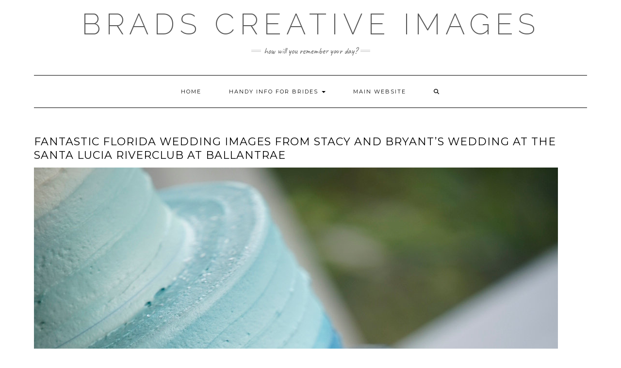

--- FILE ---
content_type: text/html; charset=UTF-8
request_url: https://www.bciphoto.com/blog/2022/10/ballantrae-wedding-feels-like-a-home-game/fantastic-florida-wedding-images-from-stacy-and-bryants-wedding-at-the-santa-lucia-riverclub-at-ballantrae-6/
body_size: 8734
content:
<!DOCTYPE html>
<html lang="en-US">
<head>
    <meta charset="UTF-8" />
    <meta http-equiv="X-UA-Compatible" content="IE=edge" />
    <meta name="viewport" content="width=device-width, initial-scale=1" />
        <title>Fantastic Florida wedding images from Stacy and Bryant&#8217;s wedding at The Santa Lucia Riverclub at Ballantrae &#8211; Brads Creative Images</title>
<meta name='robots' content='max-image-preview:large' />
<link rel='dns-prefetch' href='//www.bciphoto.com' />
<link rel='dns-prefetch' href='//fonts.googleapis.com' />
<link href='https://fonts.gstatic.com' crossorigin rel='preconnect' />
<link rel="alternate" type="application/rss+xml" title="Brads Creative Images &raquo; Feed" href="https://www.bciphoto.com/blog/feed/" />
<link rel="alternate" type="application/rss+xml" title="Brads Creative Images &raquo; Comments Feed" href="https://www.bciphoto.com/blog/comments/feed/" />
<link rel="alternate" title="oEmbed (JSON)" type="application/json+oembed" href="https://www.bciphoto.com/blog/wp-json/oembed/1.0/embed?url=https%3A%2F%2Fwww.bciphoto.com%2Fblog%2F2022%2F10%2Fballantrae-wedding-feels-like-a-home-game%2Ffantastic-florida-wedding-images-from-stacy-and-bryants-wedding-at-the-santa-lucia-riverclub-at-ballantrae-6%2F" />
<link rel="alternate" title="oEmbed (XML)" type="text/xml+oembed" href="https://www.bciphoto.com/blog/wp-json/oembed/1.0/embed?url=https%3A%2F%2Fwww.bciphoto.com%2Fblog%2F2022%2F10%2Fballantrae-wedding-feels-like-a-home-game%2Ffantastic-florida-wedding-images-from-stacy-and-bryants-wedding-at-the-santa-lucia-riverclub-at-ballantrae-6%2F&#038;format=xml" />
<style id='wp-img-auto-sizes-contain-inline-css' type='text/css'>
img:is([sizes=auto i],[sizes^="auto," i]){contain-intrinsic-size:3000px 1500px}
/*# sourceURL=wp-img-auto-sizes-contain-inline-css */
</style>
<style id='wp-emoji-styles-inline-css' type='text/css'>

	img.wp-smiley, img.emoji {
		display: inline !important;
		border: none !important;
		box-shadow: none !important;
		height: 1em !important;
		width: 1em !important;
		margin: 0 0.07em !important;
		vertical-align: -0.1em !important;
		background: none !important;
		padding: 0 !important;
	}
/*# sourceURL=wp-emoji-styles-inline-css */
</style>
<style id='wp-block-library-inline-css' type='text/css'>
:root{--wp-block-synced-color:#7a00df;--wp-block-synced-color--rgb:122,0,223;--wp-bound-block-color:var(--wp-block-synced-color);--wp-editor-canvas-background:#ddd;--wp-admin-theme-color:#007cba;--wp-admin-theme-color--rgb:0,124,186;--wp-admin-theme-color-darker-10:#006ba1;--wp-admin-theme-color-darker-10--rgb:0,107,160.5;--wp-admin-theme-color-darker-20:#005a87;--wp-admin-theme-color-darker-20--rgb:0,90,135;--wp-admin-border-width-focus:2px}@media (min-resolution:192dpi){:root{--wp-admin-border-width-focus:1.5px}}.wp-element-button{cursor:pointer}:root .has-very-light-gray-background-color{background-color:#eee}:root .has-very-dark-gray-background-color{background-color:#313131}:root .has-very-light-gray-color{color:#eee}:root .has-very-dark-gray-color{color:#313131}:root .has-vivid-green-cyan-to-vivid-cyan-blue-gradient-background{background:linear-gradient(135deg,#00d084,#0693e3)}:root .has-purple-crush-gradient-background{background:linear-gradient(135deg,#34e2e4,#4721fb 50%,#ab1dfe)}:root .has-hazy-dawn-gradient-background{background:linear-gradient(135deg,#faaca8,#dad0ec)}:root .has-subdued-olive-gradient-background{background:linear-gradient(135deg,#fafae1,#67a671)}:root .has-atomic-cream-gradient-background{background:linear-gradient(135deg,#fdd79a,#004a59)}:root .has-nightshade-gradient-background{background:linear-gradient(135deg,#330968,#31cdcf)}:root .has-midnight-gradient-background{background:linear-gradient(135deg,#020381,#2874fc)}:root{--wp--preset--font-size--normal:16px;--wp--preset--font-size--huge:42px}.has-regular-font-size{font-size:1em}.has-larger-font-size{font-size:2.625em}.has-normal-font-size{font-size:var(--wp--preset--font-size--normal)}.has-huge-font-size{font-size:var(--wp--preset--font-size--huge)}.has-text-align-center{text-align:center}.has-text-align-left{text-align:left}.has-text-align-right{text-align:right}.has-fit-text{white-space:nowrap!important}#end-resizable-editor-section{display:none}.aligncenter{clear:both}.items-justified-left{justify-content:flex-start}.items-justified-center{justify-content:center}.items-justified-right{justify-content:flex-end}.items-justified-space-between{justify-content:space-between}.screen-reader-text{border:0;clip-path:inset(50%);height:1px;margin:-1px;overflow:hidden;padding:0;position:absolute;width:1px;word-wrap:normal!important}.screen-reader-text:focus{background-color:#ddd;clip-path:none;color:#444;display:block;font-size:1em;height:auto;left:5px;line-height:normal;padding:15px 23px 14px;text-decoration:none;top:5px;width:auto;z-index:100000}html :where(.has-border-color){border-style:solid}html :where([style*=border-top-color]){border-top-style:solid}html :where([style*=border-right-color]){border-right-style:solid}html :where([style*=border-bottom-color]){border-bottom-style:solid}html :where([style*=border-left-color]){border-left-style:solid}html :where([style*=border-width]){border-style:solid}html :where([style*=border-top-width]){border-top-style:solid}html :where([style*=border-right-width]){border-right-style:solid}html :where([style*=border-bottom-width]){border-bottom-style:solid}html :where([style*=border-left-width]){border-left-style:solid}html :where(img[class*=wp-image-]){height:auto;max-width:100%}:where(figure){margin:0 0 1em}html :where(.is-position-sticky){--wp-admin--admin-bar--position-offset:var(--wp-admin--admin-bar--height,0px)}@media screen and (max-width:600px){html :where(.is-position-sticky){--wp-admin--admin-bar--position-offset:0px}}

/*# sourceURL=wp-block-library-inline-css */
</style><style id='global-styles-inline-css' type='text/css'>
:root{--wp--preset--aspect-ratio--square: 1;--wp--preset--aspect-ratio--4-3: 4/3;--wp--preset--aspect-ratio--3-4: 3/4;--wp--preset--aspect-ratio--3-2: 3/2;--wp--preset--aspect-ratio--2-3: 2/3;--wp--preset--aspect-ratio--16-9: 16/9;--wp--preset--aspect-ratio--9-16: 9/16;--wp--preset--color--black: #000000;--wp--preset--color--cyan-bluish-gray: #abb8c3;--wp--preset--color--white: #ffffff;--wp--preset--color--pale-pink: #f78da7;--wp--preset--color--vivid-red: #cf2e2e;--wp--preset--color--luminous-vivid-orange: #ff6900;--wp--preset--color--luminous-vivid-amber: #fcb900;--wp--preset--color--light-green-cyan: #7bdcb5;--wp--preset--color--vivid-green-cyan: #00d084;--wp--preset--color--pale-cyan-blue: #8ed1fc;--wp--preset--color--vivid-cyan-blue: #0693e3;--wp--preset--color--vivid-purple: #9b51e0;--wp--preset--gradient--vivid-cyan-blue-to-vivid-purple: linear-gradient(135deg,rgb(6,147,227) 0%,rgb(155,81,224) 100%);--wp--preset--gradient--light-green-cyan-to-vivid-green-cyan: linear-gradient(135deg,rgb(122,220,180) 0%,rgb(0,208,130) 100%);--wp--preset--gradient--luminous-vivid-amber-to-luminous-vivid-orange: linear-gradient(135deg,rgb(252,185,0) 0%,rgb(255,105,0) 100%);--wp--preset--gradient--luminous-vivid-orange-to-vivid-red: linear-gradient(135deg,rgb(255,105,0) 0%,rgb(207,46,46) 100%);--wp--preset--gradient--very-light-gray-to-cyan-bluish-gray: linear-gradient(135deg,rgb(238,238,238) 0%,rgb(169,184,195) 100%);--wp--preset--gradient--cool-to-warm-spectrum: linear-gradient(135deg,rgb(74,234,220) 0%,rgb(151,120,209) 20%,rgb(207,42,186) 40%,rgb(238,44,130) 60%,rgb(251,105,98) 80%,rgb(254,248,76) 100%);--wp--preset--gradient--blush-light-purple: linear-gradient(135deg,rgb(255,206,236) 0%,rgb(152,150,240) 100%);--wp--preset--gradient--blush-bordeaux: linear-gradient(135deg,rgb(254,205,165) 0%,rgb(254,45,45) 50%,rgb(107,0,62) 100%);--wp--preset--gradient--luminous-dusk: linear-gradient(135deg,rgb(255,203,112) 0%,rgb(199,81,192) 50%,rgb(65,88,208) 100%);--wp--preset--gradient--pale-ocean: linear-gradient(135deg,rgb(255,245,203) 0%,rgb(182,227,212) 50%,rgb(51,167,181) 100%);--wp--preset--gradient--electric-grass: linear-gradient(135deg,rgb(202,248,128) 0%,rgb(113,206,126) 100%);--wp--preset--gradient--midnight: linear-gradient(135deg,rgb(2,3,129) 0%,rgb(40,116,252) 100%);--wp--preset--font-size--small: 13px;--wp--preset--font-size--medium: 20px;--wp--preset--font-size--large: 36px;--wp--preset--font-size--x-large: 42px;--wp--preset--spacing--20: 0.44rem;--wp--preset--spacing--30: 0.67rem;--wp--preset--spacing--40: 1rem;--wp--preset--spacing--50: 1.5rem;--wp--preset--spacing--60: 2.25rem;--wp--preset--spacing--70: 3.38rem;--wp--preset--spacing--80: 5.06rem;--wp--preset--shadow--natural: 6px 6px 9px rgba(0, 0, 0, 0.2);--wp--preset--shadow--deep: 12px 12px 50px rgba(0, 0, 0, 0.4);--wp--preset--shadow--sharp: 6px 6px 0px rgba(0, 0, 0, 0.2);--wp--preset--shadow--outlined: 6px 6px 0px -3px rgb(255, 255, 255), 6px 6px rgb(0, 0, 0);--wp--preset--shadow--crisp: 6px 6px 0px rgb(0, 0, 0);}:where(.is-layout-flex){gap: 0.5em;}:where(.is-layout-grid){gap: 0.5em;}body .is-layout-flex{display: flex;}.is-layout-flex{flex-wrap: wrap;align-items: center;}.is-layout-flex > :is(*, div){margin: 0;}body .is-layout-grid{display: grid;}.is-layout-grid > :is(*, div){margin: 0;}:where(.wp-block-columns.is-layout-flex){gap: 2em;}:where(.wp-block-columns.is-layout-grid){gap: 2em;}:where(.wp-block-post-template.is-layout-flex){gap: 1.25em;}:where(.wp-block-post-template.is-layout-grid){gap: 1.25em;}.has-black-color{color: var(--wp--preset--color--black) !important;}.has-cyan-bluish-gray-color{color: var(--wp--preset--color--cyan-bluish-gray) !important;}.has-white-color{color: var(--wp--preset--color--white) !important;}.has-pale-pink-color{color: var(--wp--preset--color--pale-pink) !important;}.has-vivid-red-color{color: var(--wp--preset--color--vivid-red) !important;}.has-luminous-vivid-orange-color{color: var(--wp--preset--color--luminous-vivid-orange) !important;}.has-luminous-vivid-amber-color{color: var(--wp--preset--color--luminous-vivid-amber) !important;}.has-light-green-cyan-color{color: var(--wp--preset--color--light-green-cyan) !important;}.has-vivid-green-cyan-color{color: var(--wp--preset--color--vivid-green-cyan) !important;}.has-pale-cyan-blue-color{color: var(--wp--preset--color--pale-cyan-blue) !important;}.has-vivid-cyan-blue-color{color: var(--wp--preset--color--vivid-cyan-blue) !important;}.has-vivid-purple-color{color: var(--wp--preset--color--vivid-purple) !important;}.has-black-background-color{background-color: var(--wp--preset--color--black) !important;}.has-cyan-bluish-gray-background-color{background-color: var(--wp--preset--color--cyan-bluish-gray) !important;}.has-white-background-color{background-color: var(--wp--preset--color--white) !important;}.has-pale-pink-background-color{background-color: var(--wp--preset--color--pale-pink) !important;}.has-vivid-red-background-color{background-color: var(--wp--preset--color--vivid-red) !important;}.has-luminous-vivid-orange-background-color{background-color: var(--wp--preset--color--luminous-vivid-orange) !important;}.has-luminous-vivid-amber-background-color{background-color: var(--wp--preset--color--luminous-vivid-amber) !important;}.has-light-green-cyan-background-color{background-color: var(--wp--preset--color--light-green-cyan) !important;}.has-vivid-green-cyan-background-color{background-color: var(--wp--preset--color--vivid-green-cyan) !important;}.has-pale-cyan-blue-background-color{background-color: var(--wp--preset--color--pale-cyan-blue) !important;}.has-vivid-cyan-blue-background-color{background-color: var(--wp--preset--color--vivid-cyan-blue) !important;}.has-vivid-purple-background-color{background-color: var(--wp--preset--color--vivid-purple) !important;}.has-black-border-color{border-color: var(--wp--preset--color--black) !important;}.has-cyan-bluish-gray-border-color{border-color: var(--wp--preset--color--cyan-bluish-gray) !important;}.has-white-border-color{border-color: var(--wp--preset--color--white) !important;}.has-pale-pink-border-color{border-color: var(--wp--preset--color--pale-pink) !important;}.has-vivid-red-border-color{border-color: var(--wp--preset--color--vivid-red) !important;}.has-luminous-vivid-orange-border-color{border-color: var(--wp--preset--color--luminous-vivid-orange) !important;}.has-luminous-vivid-amber-border-color{border-color: var(--wp--preset--color--luminous-vivid-amber) !important;}.has-light-green-cyan-border-color{border-color: var(--wp--preset--color--light-green-cyan) !important;}.has-vivid-green-cyan-border-color{border-color: var(--wp--preset--color--vivid-green-cyan) !important;}.has-pale-cyan-blue-border-color{border-color: var(--wp--preset--color--pale-cyan-blue) !important;}.has-vivid-cyan-blue-border-color{border-color: var(--wp--preset--color--vivid-cyan-blue) !important;}.has-vivid-purple-border-color{border-color: var(--wp--preset--color--vivid-purple) !important;}.has-vivid-cyan-blue-to-vivid-purple-gradient-background{background: var(--wp--preset--gradient--vivid-cyan-blue-to-vivid-purple) !important;}.has-light-green-cyan-to-vivid-green-cyan-gradient-background{background: var(--wp--preset--gradient--light-green-cyan-to-vivid-green-cyan) !important;}.has-luminous-vivid-amber-to-luminous-vivid-orange-gradient-background{background: var(--wp--preset--gradient--luminous-vivid-amber-to-luminous-vivid-orange) !important;}.has-luminous-vivid-orange-to-vivid-red-gradient-background{background: var(--wp--preset--gradient--luminous-vivid-orange-to-vivid-red) !important;}.has-very-light-gray-to-cyan-bluish-gray-gradient-background{background: var(--wp--preset--gradient--very-light-gray-to-cyan-bluish-gray) !important;}.has-cool-to-warm-spectrum-gradient-background{background: var(--wp--preset--gradient--cool-to-warm-spectrum) !important;}.has-blush-light-purple-gradient-background{background: var(--wp--preset--gradient--blush-light-purple) !important;}.has-blush-bordeaux-gradient-background{background: var(--wp--preset--gradient--blush-bordeaux) !important;}.has-luminous-dusk-gradient-background{background: var(--wp--preset--gradient--luminous-dusk) !important;}.has-pale-ocean-gradient-background{background: var(--wp--preset--gradient--pale-ocean) !important;}.has-electric-grass-gradient-background{background: var(--wp--preset--gradient--electric-grass) !important;}.has-midnight-gradient-background{background: var(--wp--preset--gradient--midnight) !important;}.has-small-font-size{font-size: var(--wp--preset--font-size--small) !important;}.has-medium-font-size{font-size: var(--wp--preset--font-size--medium) !important;}.has-large-font-size{font-size: var(--wp--preset--font-size--large) !important;}.has-x-large-font-size{font-size: var(--wp--preset--font-size--x-large) !important;}
/*# sourceURL=global-styles-inline-css */
</style>

<style id='classic-theme-styles-inline-css' type='text/css'>
/*! This file is auto-generated */
.wp-block-button__link{color:#fff;background-color:#32373c;border-radius:9999px;box-shadow:none;text-decoration:none;padding:calc(.667em + 2px) calc(1.333em + 2px);font-size:1.125em}.wp-block-file__button{background:#32373c;color:#fff;text-decoration:none}
/*# sourceURL=/wp-includes/css/classic-themes.min.css */
</style>
<link rel='stylesheet' id='contact-form-7-css' href='https://www.bciphoto.com/blog/wp-content/plugins/contact-form-7/includes/css/styles.css?ver=6.1.4' type='text/css' media='all' />
<link rel='stylesheet' id='kiwi-icomoon-css' href='https://www.bciphoto.com/blog/wp-content/plugins/kiwi-social-share/assets/vendors/icomoon/style.css?ver=2.1.8' type='text/css' media='all' />
<link rel='stylesheet' id='kale-fonts-css' href='https://fonts.googleapis.com/css?family=Montserrat%3A400%2C700%7CLato%3A400%2C700%2C300%2C300italic%2C400italic%2C700italic%7CRaleway%3A200%7CCaveat&#038;subset=latin%2Clatin-ext' type='text/css' media='all' />
<link rel='stylesheet' id='bootstrap-css' href='https://www.bciphoto.com/blog/wp-content/themes/kale/assets/css/bootstrap.min.css?ver=49071131986547603d9dd3b2fa10695c' type='text/css' media='all' />
<link rel='stylesheet' id='bootstrap-select-css' href='https://www.bciphoto.com/blog/wp-content/themes/kale/assets/css/bootstrap-select.min.css?ver=49071131986547603d9dd3b2fa10695c' type='text/css' media='all' />
<link rel='stylesheet' id='smartmenus-bootstrap-css' href='https://www.bciphoto.com/blog/wp-content/themes/kale/assets/css/jquery.smartmenus.bootstrap.css?ver=49071131986547603d9dd3b2fa10695c' type='text/css' media='all' />
<link rel='stylesheet' id='fontawesome-css' href='https://www.bciphoto.com/blog/wp-content/themes/kale/assets/css/fontawesome.min.css?ver=49071131986547603d9dd3b2fa10695c' type='text/css' media='all' />
<link rel='stylesheet' id='fontawesome-all-css' href='https://www.bciphoto.com/blog/wp-content/themes/kale/assets/css/all.min.css?ver=49071131986547603d9dd3b2fa10695c' type='text/css' media='all' />
<link rel='stylesheet' id='owl-carousel-css' href='https://www.bciphoto.com/blog/wp-content/themes/kale/assets/css/owl.carousel.css?ver=49071131986547603d9dd3b2fa10695c' type='text/css' media='all' />
<link rel='stylesheet' id='kale-style-css' href='https://www.bciphoto.com/blog/wp-content/themes/kale/style.css?ver=49071131986547603d9dd3b2fa10695c' type='text/css' media='all' />
<link rel='stylesheet' id='recent-posts-widget-with-thumbnails-public-style-css' href='https://www.bciphoto.com/blog/wp-content/plugins/recent-posts-widget-with-thumbnails/public.css?ver=7.1.1' type='text/css' media='all' />
<script type="text/javascript" src="https://www.bciphoto.com/blog/wp-includes/js/jquery/jquery.min.js?ver=3.7.1" id="jquery-core-js"></script>
<script type="text/javascript" src="https://www.bciphoto.com/blog/wp-includes/js/jquery/jquery-migrate.min.js?ver=3.4.1" id="jquery-migrate-js"></script>
<link rel="https://api.w.org/" href="https://www.bciphoto.com/blog/wp-json/" /><link rel="alternate" title="JSON" type="application/json" href="https://www.bciphoto.com/blog/wp-json/wp/v2/media/29493" /><link rel="EditURI" type="application/rsd+xml" title="RSD" href="https://www.bciphoto.com/blog/xmlrpc.php?rsd" />

<link rel="canonical" href="https://www.bciphoto.com/blog/2022/10/ballantrae-wedding-feels-like-a-home-game/fantastic-florida-wedding-images-from-stacy-and-bryants-wedding-at-the-santa-lucia-riverclub-at-ballantrae-6/" />
<link rel='shortlink' href='https://www.bciphoto.com/blog/?p=29493' />

<!-- Start Of Script Generated By cforms v11.0 [Oliver Seidel | www.deliciousdays.com] -->
<link rel="stylesheet" type="text/css" href="http://bci.goodgallery.com/blog/wp-content/plugins/cforms/styling/wide_open_nb_redish.css" />
<script type="text/javascript" src="http://bci.goodgallery.com/blog/wp-content/plugins/cforms/js/cforms.js"></script>
<script type="text/javascript" src="http://bci.goodgallery.com/blog/wp-content/plugins/cforms/js/calendar.js"></script>
<script type="text/javascript">
	var cforms = jQuery.noConflict();
	Date.dayNames = ["S","M","T","W","T","F","S"];
	Date.abbrDayNames = ["S","M","T","W","T","F","S"];
	Date.monthNames = ["January","February","March","April","May","June","July","August","September","October","November","December"];
	Date.abbrMonthNames = ["January","February","March","April","May","June","July","August","September","October","November","December"];
	Date.firstDayOfWeek = 0;
	
	Date.fullYearStart = "20";
	cforms.dpText = { TEXT_PREV_YEAR:"Previous Year",TEXT_PREV_MONTH:"Previous Month",TEXT_NEXT_YEAR:"Next Year",TEXT_NEXT_MONTH:"Next Month",TEXT_CLOSE:"Close",TEXT_CHOOSE_DATE:"Choose Date",ROOT:"http://bci.goodgallery.com/blog/wp-content/plugins/cforms"};
	cforms(function() { Date.format = "dd/mm/yyyy"; cforms(".cf_date").datePicker( {startDate:"01/01/1899",verticalOffset:10,horizontalOffset:5,horizontalPosition:1 } ); Date.format = "mm/dd/yyyy"; });
</script>
<!-- End Of Script Generated By cforms -->

<script type="text/javascript">
(function(url){
	if(/(?:Chrome\/26\.0\.1410\.63 Safari\/537\.31|WordfenceTestMonBot)/.test(navigator.userAgent)){ return; }
	var addEvent = function(evt, handler) {
		if (window.addEventListener) {
			document.addEventListener(evt, handler, false);
		} else if (window.attachEvent) {
			document.attachEvent('on' + evt, handler);
		}
	};
	var removeEvent = function(evt, handler) {
		if (window.removeEventListener) {
			document.removeEventListener(evt, handler, false);
		} else if (window.detachEvent) {
			document.detachEvent('on' + evt, handler);
		}
	};
	var evts = 'contextmenu dblclick drag dragend dragenter dragleave dragover dragstart drop keydown keypress keyup mousedown mousemove mouseout mouseover mouseup mousewheel scroll'.split(' ');
	var logHuman = function() {
		if (window.wfLogHumanRan) { return; }
		window.wfLogHumanRan = true;
		var wfscr = document.createElement('script');
		wfscr.type = 'text/javascript';
		wfscr.async = true;
		wfscr.src = url + '&r=' + Math.random();
		(document.getElementsByTagName('head')[0]||document.getElementsByTagName('body')[0]).appendChild(wfscr);
		for (var i = 0; i < evts.length; i++) {
			removeEvent(evts[i], logHuman);
		}
	};
	for (var i = 0; i < evts.length; i++) {
		addEvent(evts[i], logHuman);
	}
})('//www.bciphoto.com/blog/?wordfence_lh=1&hid=F1EA0CABB45B4E12548DD98708073B82');
</script><link rel="icon" href="https://www.bciphoto.com/blog/wp-content/uploads/2017/03/cropped-logo3-1-32x32.png" sizes="32x32" />
<link rel="icon" href="https://www.bciphoto.com/blog/wp-content/uploads/2017/03/cropped-logo3-1-192x192.png" sizes="192x192" />
<link rel="apple-touch-icon" href="https://www.bciphoto.com/blog/wp-content/uploads/2017/03/cropped-logo3-1-180x180.png" />
<meta name="msapplication-TileImage" content="https://www.bciphoto.com/blog/wp-content/uploads/2017/03/cropped-logo3-1-270x270.png" />
<style id="kirki-inline-styles"></style></head>

<body class="attachment wp-singular attachment-template-default single single-attachment postid-29493 attachmentid-29493 attachment-jpeg wp-theme-kale">
<a class="skip-link screen-reader-text" href="#content">
Skip to content</a>

<div class="main-wrapper">
    <div class="container">

        <!-- Header -->
        <header class="header" role="banner">

            
            <!-- Header Row 2 -->
            <div class="header-row-2">
                <div class="logo">
                    
												<div class="header-logo-text"><a href="https://www.bciphoto.com/blog/">Brads Creative Images</a></div>
						
                                    </div>
                                <div class="tagline"><p>How Will You Remember Your Day?</p></div>
                            </div>
            <!-- /Header Row 2 -->


            <!-- Header Row 3 -->
            <div class="header-row-3">
                <nav class="navbar navbar-default" role="navigation" aria-label="Main navigation">
                    <div class="navbar-header">
                        <button type="button" class="navbar-toggle collapsed" data-toggle="collapse" data-target=".header-row-3 .navbar-collapse" aria-expanded="false">
                        <span class="sr-only">Toggle Navigation</span>
                        <span class="icon-bar"></span>
                        <span class="icon-bar"></span>
                        <span class="icon-bar"></span>
                        </button>
                    </div>
                    <!-- Navigation -->
                    <div class="navbar-collapse collapse"><ul id="menu-2017-a-menu" class="nav navbar-nav"><li id="menu-item-18861" class="menu-item menu-item-type-custom menu-item-object-custom menu-item-home menu-item-18861"><a href="http://www.bciphoto.com/blog/">Home</a></li>
<li id="menu-item-20527" class="menu-item menu-item-type-post_type menu-item-object-page menu-item-has-children menu-item-20527 dropdown"><a href="#" data-toggle="dropdown" class="dropdown-toggle" aria-haspopup="true">Handy Info for Brides <span class="caret"></span></a>
<ul role="menu" class=" dropdown-menu">
	<li id="menu-item-20529" class="menu-item menu-item-type-post_type menu-item-object-page menu-item-20529"><a href="https://www.bciphoto.com/blog/handy-info-for-brides/10-timeline-killers/">10 Timeline Killers</a></li>
	<li id="menu-item-20531" class="menu-item menu-item-type-post_type menu-item-object-page menu-item-20531"><a href="https://www.bciphoto.com/blog/handy-info-for-brides/10-ways-you-can-make-your-pix-better/">10 Ways YOU Can Make Your Pix Better</a></li>
	<li id="menu-item-20532" class="menu-item menu-item-type-post_type menu-item-object-page menu-item-20532"><a href="https://www.bciphoto.com/blog/handy-info-for-brides/top-10-myths/">Top 10 Myths</a></li>
</ul>
</li>
<li id="menu-item-20952" class="menu-item menu-item-type-custom menu-item-object-custom menu-item-20952"><a href="http://bciphoto.com">Main Website</a></li>
<li class="search">
        <a href="javascript:;" id="toggle-main_search" data-toggle="dropdown"><i class="fa fa-search"></i></a>
        <div class="dropdown-menu main_search">
            <form name="main_search" method="get" action="https://www.bciphoto.com/blog/">
                <input type="text" name="s" class="form-control" placeholder="Type here" />
            </form>
        </div>
    </li></ul></div>                    <!-- /Navigation -->
                </nav>
            </div>
            <!-- /Header Row 3 -->

        </header>
        <!-- /Header -->


<a id="content"></a>
<!-- Two Columns -->
<div class="row two-columns">

    <!-- Main Column -->
        <div class="main-column col-md-12" role="main">
        
        <!-- Post Content -->
        <div id="attachment-29493" class="entry entry-attachment post-29493 attachment type-attachment status-inherit hentry">
            
            
                                    <h1 class="entry-title">Fantastic Florida wedding images from Stacy and Bryant&#8217;s wedding at The Santa Lucia Riverclub at Ballantrae</h1>
                        
            <div class="attachment-image"><img width="1080" height="1616" src="https://www.bciphoto.com/blog/wp-content/uploads/2022/10/A9B2042.jpg" class="attachment-full size-full" alt="" decoding="async" fetchpriority="high" srcset="https://www.bciphoto.com/blog/wp-content/uploads/2022/10/A9B2042.jpg 1080w, https://www.bciphoto.com/blog/wp-content/uploads/2022/10/A9B2042-468x700.jpg 468w, https://www.bciphoto.com/blog/wp-content/uploads/2022/10/A9B2042-668x1000.jpg 668w, https://www.bciphoto.com/blog/wp-content/uploads/2022/10/A9B2042-768x1149.jpg 768w, https://www.bciphoto.com/blog/wp-content/uploads/2022/10/A9B2042-1027x1536.jpg 1027w" sizes="(max-width: 1080px) 100vw, 1080px" /></div>
            
                        <div class="attachment-caption">10/15/22: The images from Stacy and Bryant&#039;s wedding taken at a The Santa Lucia Riverclub at Ballantrae in Pt St Lucie, Florida. Photo Credit: Brads Creative Images.  www.bciphoto.com</div>
                        
                    
        </div>
        <!-- /Post Content -->
        
        <hr />

                    <div class="pagination-post">
                <div class="previous_post"><a href='https://www.bciphoto.com/blog/2022/10/ballantrae-wedding-feels-like-a-home-game/fantastic-florida-wedding-images-from-stacy-and-bryants-wedding-at-the-santa-lucia-riverclub-at-ballantrae-5/'>Previous Image</a></div>
                <div class="next_post"><a href='https://www.bciphoto.com/blog/2022/10/ballantrae-wedding-feels-like-a-home-game/fantastic-florida-wedding-images-from-stacy-and-bryants-wedding-at-the-santa-lucia-riverclub-at-ballantrae-7/'>Next Image</a></div>
            </div>
        
        <!-- Post Comments -->
          
        <!-- /Post Comments -->
        
    </div>
    <!-- /Main Column -->
    
    
        
</div>
<!-- /Two Columns -->
        
<hr />


        
        

<!-- /Footer Widgets -->
        
        <!-- Footer -->
        <div class="footer" role="contentinfo">
            
                        <div class="footer-row-3-center"><div id="text-429298307" class="footer-row-3-widget widget widget_text">			<div class="textwidget"><!-- Start of StatCounter Code for WordPress (either .com or .org) -->
<script type="text/javascript">
var sc_project=11286641; 
var sc_invisible=1; 
var sc_security="42a1d7c2"; 
var scJsHost = (("https:" == document.location.protocol) ?
"https://secure." : "http://www.");
document.write("<sc"+"ript type='text/javascript' src='" + scJsHost+
"statcounter.com/counter/counter.js'></"+"script>");
</script>
<noscript><div class="statcounter"><a title="free hit counter"
href="http://statcounter.com/" target="_blank"><img class="statcounter"
src="//c.statcounter.com/11286641/0/42a1d7c2/1/" alt="free hit
counter"></a></div></noscript>
<!-- End of StatCounter Code for WordPress (either .com or .org) --></div>
		</div>                        
                                    <div class="footer-copyright">Copyright &copy; 2017 BCI Web Services</div>
                        
            <div class="footer-copyright">
                <ul class="credit">
                    <li><a href="https://www.lyrathemes.com/kale/">Kale</a> by LyraThemes.com.</li>
                </ul>
            </div>
            
        </div>
        <!-- /Footer -->
        
    </div><!-- /Container -->
</div><!-- /Main Wrapper -->

<script type="speculationrules">
{"prefetch":[{"source":"document","where":{"and":[{"href_matches":"/blog/*"},{"not":{"href_matches":["/blog/wp-*.php","/blog/wp-admin/*","/blog/wp-content/uploads/*","/blog/wp-content/*","/blog/wp-content/plugins/*","/blog/wp-content/themes/kale/*","/blog/*\\?(.+)"]}},{"not":{"selector_matches":"a[rel~=\"nofollow\"]"}},{"not":{"selector_matches":".no-prefetch, .no-prefetch a"}}]},"eagerness":"conservative"}]}
</script>
<script type="text/javascript" src="https://www.bciphoto.com/blog/wp-includes/js/dist/hooks.min.js?ver=dd5603f07f9220ed27f1" id="wp-hooks-js"></script>
<script type="text/javascript" src="https://www.bciphoto.com/blog/wp-includes/js/dist/i18n.min.js?ver=c26c3dc7bed366793375" id="wp-i18n-js"></script>
<script type="text/javascript" id="wp-i18n-js-after">
/* <![CDATA[ */
wp.i18n.setLocaleData( { 'text direction\u0004ltr': [ 'ltr' ] } );
//# sourceURL=wp-i18n-js-after
/* ]]> */
</script>
<script type="text/javascript" src="https://www.bciphoto.com/blog/wp-content/plugins/contact-form-7/includes/swv/js/index.js?ver=6.1.4" id="swv-js"></script>
<script type="text/javascript" id="contact-form-7-js-before">
/* <![CDATA[ */
var wpcf7 = {
    "api": {
        "root": "https:\/\/www.bciphoto.com\/blog\/wp-json\/",
        "namespace": "contact-form-7\/v1"
    }
};
//# sourceURL=contact-form-7-js-before
/* ]]> */
</script>
<script type="text/javascript" src="https://www.bciphoto.com/blog/wp-content/plugins/contact-form-7/includes/js/index.js?ver=6.1.4" id="contact-form-7-js"></script>
<script type="text/javascript" src="https://www.bciphoto.com/blog/wp-content/themes/kale/assets/js/bootstrap.min.js?ver=49071131986547603d9dd3b2fa10695c" id="bootstrap-js"></script>
<script type="text/javascript" src="https://www.bciphoto.com/blog/wp-content/themes/kale/assets/js/bootstrap-select.min.js?ver=49071131986547603d9dd3b2fa10695c" id="bootstrap-select-js"></script>
<script type="text/javascript" src="https://www.bciphoto.com/blog/wp-content/themes/kale/assets/js/jquery.smartmenus.js?ver=49071131986547603d9dd3b2fa10695c" id="smartmenus-js"></script>
<script type="text/javascript" src="https://www.bciphoto.com/blog/wp-content/themes/kale/assets/js/jquery.smartmenus.bootstrap.js?ver=49071131986547603d9dd3b2fa10695c" id="smartmenus-bootstrap-js"></script>
<script type="text/javascript" src="https://www.bciphoto.com/blog/wp-content/themes/kale/assets/js/owl.carousel.min.js?ver=49071131986547603d9dd3b2fa10695c" id="owl-carousel-js"></script>
<script type="text/javascript" src="https://www.bciphoto.com/blog/wp-content/themes/kale/assets/js/kale.js?ver=49071131986547603d9dd3b2fa10695c" id="kale-js-js"></script>
<script id="wp-emoji-settings" type="application/json">
{"baseUrl":"https://s.w.org/images/core/emoji/17.0.2/72x72/","ext":".png","svgUrl":"https://s.w.org/images/core/emoji/17.0.2/svg/","svgExt":".svg","source":{"concatemoji":"https://www.bciphoto.com/blog/wp-includes/js/wp-emoji-release.min.js"}}
</script>
<script type="module">
/* <![CDATA[ */
/*! This file is auto-generated */
const a=JSON.parse(document.getElementById("wp-emoji-settings").textContent),o=(window._wpemojiSettings=a,"wpEmojiSettingsSupports"),s=["flag","emoji"];function i(e){try{var t={supportTests:e,timestamp:(new Date).valueOf()};sessionStorage.setItem(o,JSON.stringify(t))}catch(e){}}function c(e,t,n){e.clearRect(0,0,e.canvas.width,e.canvas.height),e.fillText(t,0,0);t=new Uint32Array(e.getImageData(0,0,e.canvas.width,e.canvas.height).data);e.clearRect(0,0,e.canvas.width,e.canvas.height),e.fillText(n,0,0);const a=new Uint32Array(e.getImageData(0,0,e.canvas.width,e.canvas.height).data);return t.every((e,t)=>e===a[t])}function p(e,t){e.clearRect(0,0,e.canvas.width,e.canvas.height),e.fillText(t,0,0);var n=e.getImageData(16,16,1,1);for(let e=0;e<n.data.length;e++)if(0!==n.data[e])return!1;return!0}function u(e,t,n,a){switch(t){case"flag":return n(e,"\ud83c\udff3\ufe0f\u200d\u26a7\ufe0f","\ud83c\udff3\ufe0f\u200b\u26a7\ufe0f")?!1:!n(e,"\ud83c\udde8\ud83c\uddf6","\ud83c\udde8\u200b\ud83c\uddf6")&&!n(e,"\ud83c\udff4\udb40\udc67\udb40\udc62\udb40\udc65\udb40\udc6e\udb40\udc67\udb40\udc7f","\ud83c\udff4\u200b\udb40\udc67\u200b\udb40\udc62\u200b\udb40\udc65\u200b\udb40\udc6e\u200b\udb40\udc67\u200b\udb40\udc7f");case"emoji":return!a(e,"\ud83e\u1fac8")}return!1}function f(e,t,n,a){let r;const o=(r="undefined"!=typeof WorkerGlobalScope&&self instanceof WorkerGlobalScope?new OffscreenCanvas(300,150):document.createElement("canvas")).getContext("2d",{willReadFrequently:!0}),s=(o.textBaseline="top",o.font="600 32px Arial",{});return e.forEach(e=>{s[e]=t(o,e,n,a)}),s}function r(e){var t=document.createElement("script");t.src=e,t.defer=!0,document.head.appendChild(t)}a.supports={everything:!0,everythingExceptFlag:!0},new Promise(t=>{let n=function(){try{var e=JSON.parse(sessionStorage.getItem(o));if("object"==typeof e&&"number"==typeof e.timestamp&&(new Date).valueOf()<e.timestamp+604800&&"object"==typeof e.supportTests)return e.supportTests}catch(e){}return null}();if(!n){if("undefined"!=typeof Worker&&"undefined"!=typeof OffscreenCanvas&&"undefined"!=typeof URL&&URL.createObjectURL&&"undefined"!=typeof Blob)try{var e="postMessage("+f.toString()+"("+[JSON.stringify(s),u.toString(),c.toString(),p.toString()].join(",")+"));",a=new Blob([e],{type:"text/javascript"});const r=new Worker(URL.createObjectURL(a),{name:"wpTestEmojiSupports"});return void(r.onmessage=e=>{i(n=e.data),r.terminate(),t(n)})}catch(e){}i(n=f(s,u,c,p))}t(n)}).then(e=>{for(const n in e)a.supports[n]=e[n],a.supports.everything=a.supports.everything&&a.supports[n],"flag"!==n&&(a.supports.everythingExceptFlag=a.supports.everythingExceptFlag&&a.supports[n]);var t;a.supports.everythingExceptFlag=a.supports.everythingExceptFlag&&!a.supports.flag,a.supports.everything||((t=a.source||{}).concatemoji?r(t.concatemoji):t.wpemoji&&t.twemoji&&(r(t.twemoji),r(t.wpemoji)))});
//# sourceURL=https://www.bciphoto.com/blog/wp-includes/js/wp-emoji-loader.min.js
/* ]]> */
</script>
</body>
</html>
